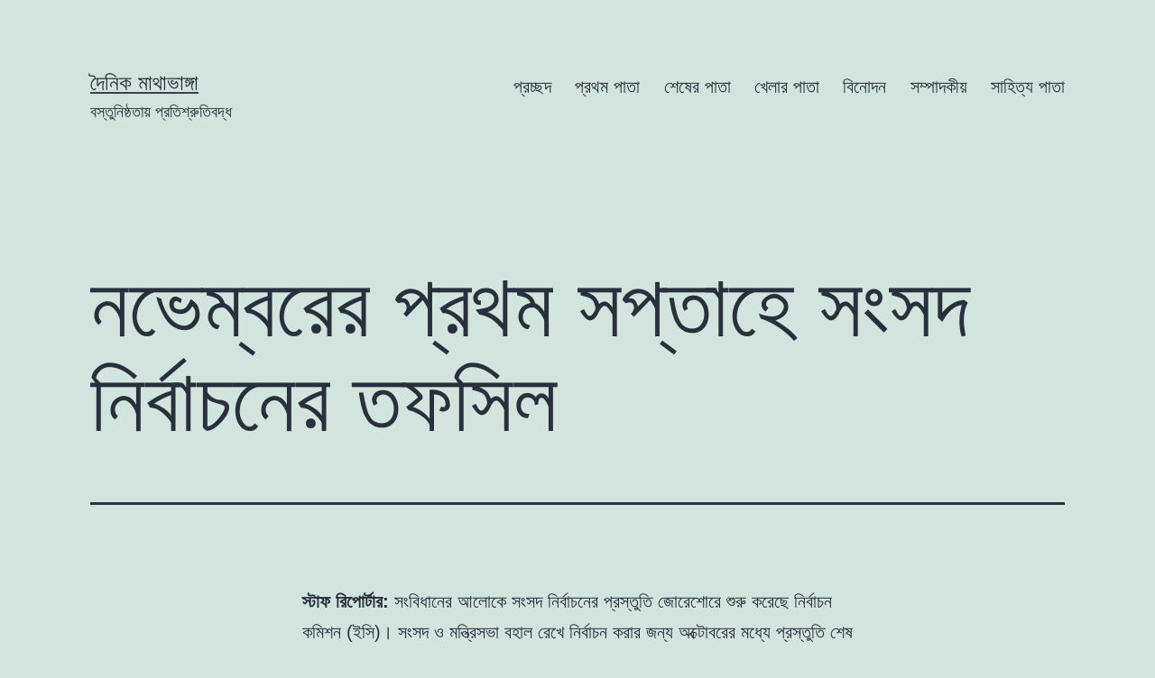

--- FILE ---
content_type: text/html; charset=UTF-8
request_url: https://old.mathabhanga.com/2013/09/19/%E0%A6%A8%E0%A6%AD%E0%A7%87%E0%A6%AE%E0%A7%8D%E0%A6%AC%E0%A6%B0%E0%A7%87%E0%A6%B0-%E0%A6%AA%E0%A7%8D%E0%A6%B0%E0%A6%A5%E0%A6%AE-%E0%A6%B8%E0%A6%AA%E0%A7%8D%E0%A6%A4%E0%A6%BE%E0%A6%B9%E0%A7%87/
body_size: 54504
content:
<!doctype html>
<html lang="en-US" >
<head>
	<meta charset="UTF-8" />
	<meta name="viewport" content="width=device-width, initial-scale=1" />
	<title>নভেম্বরের প্রথম সপ্তাহে সংসদ নির্বাচনের তফসিল &#8211; দৈনিক মাথাভাঙ্গা</title>
<meta name='robots' content='max-image-preview:large' />
<link rel="alternate" type="application/rss+xml" title="দৈনিক মাথাভাঙ্গা &raquo; Feed" href="https://old.mathabhanga.com/feed/" />
<link rel="alternate" type="application/rss+xml" title="দৈনিক মাথাভাঙ্গা &raquo; Comments Feed" href="https://old.mathabhanga.com/comments/feed/" />
<link rel="alternate" type="application/rss+xml" title="দৈনিক মাথাভাঙ্গা &raquo; নভেম্বরের প্রথম সপ্তাহে সংসদ নির্বাচনের তফসিল Comments Feed" href="https://old.mathabhanga.com/2013/09/19/%e0%a6%a8%e0%a6%ad%e0%a7%87%e0%a6%ae%e0%a7%8d%e0%a6%ac%e0%a6%b0%e0%a7%87%e0%a6%b0-%e0%a6%aa%e0%a7%8d%e0%a6%b0%e0%a6%a5%e0%a6%ae-%e0%a6%b8%e0%a6%aa%e0%a7%8d%e0%a6%a4%e0%a6%be%e0%a6%b9%e0%a7%87/feed/" />
<script>
window._wpemojiSettings = {"baseUrl":"https:\/\/s.w.org\/images\/core\/emoji\/14.0.0\/72x72\/","ext":".png","svgUrl":"https:\/\/s.w.org\/images\/core\/emoji\/14.0.0\/svg\/","svgExt":".svg","source":{"concatemoji":"https:\/\/old.mathabhanga.com\/wp-includes\/js\/wp-emoji-release.min.js?ver=1093bb1be05104a0d7f6c951dab9422b"}};
/*! This file is auto-generated */
!function(e,a,t){var n,r,o,i=a.createElement("canvas"),p=i.getContext&&i.getContext("2d");function s(e,t){p.clearRect(0,0,i.width,i.height),p.fillText(e,0,0);e=i.toDataURL();return p.clearRect(0,0,i.width,i.height),p.fillText(t,0,0),e===i.toDataURL()}function c(e){var t=a.createElement("script");t.src=e,t.defer=t.type="text/javascript",a.getElementsByTagName("head")[0].appendChild(t)}for(o=Array("flag","emoji"),t.supports={everything:!0,everythingExceptFlag:!0},r=0;r<o.length;r++)t.supports[o[r]]=function(e){if(p&&p.fillText)switch(p.textBaseline="top",p.font="600 32px Arial",e){case"flag":return s("\ud83c\udff3\ufe0f\u200d\u26a7\ufe0f","\ud83c\udff3\ufe0f\u200b\u26a7\ufe0f")?!1:!s("\ud83c\uddfa\ud83c\uddf3","\ud83c\uddfa\u200b\ud83c\uddf3")&&!s("\ud83c\udff4\udb40\udc67\udb40\udc62\udb40\udc65\udb40\udc6e\udb40\udc67\udb40\udc7f","\ud83c\udff4\u200b\udb40\udc67\u200b\udb40\udc62\u200b\udb40\udc65\u200b\udb40\udc6e\u200b\udb40\udc67\u200b\udb40\udc7f");case"emoji":return!s("\ud83e\udef1\ud83c\udffb\u200d\ud83e\udef2\ud83c\udfff","\ud83e\udef1\ud83c\udffb\u200b\ud83e\udef2\ud83c\udfff")}return!1}(o[r]),t.supports.everything=t.supports.everything&&t.supports[o[r]],"flag"!==o[r]&&(t.supports.everythingExceptFlag=t.supports.everythingExceptFlag&&t.supports[o[r]]);t.supports.everythingExceptFlag=t.supports.everythingExceptFlag&&!t.supports.flag,t.DOMReady=!1,t.readyCallback=function(){t.DOMReady=!0},t.supports.everything||(n=function(){t.readyCallback()},a.addEventListener?(a.addEventListener("DOMContentLoaded",n,!1),e.addEventListener("load",n,!1)):(e.attachEvent("onload",n),a.attachEvent("onreadystatechange",function(){"complete"===a.readyState&&t.readyCallback()})),(e=t.source||{}).concatemoji?c(e.concatemoji):e.wpemoji&&e.twemoji&&(c(e.twemoji),c(e.wpemoji)))}(window,document,window._wpemojiSettings);
</script>
<style>
img.wp-smiley,
img.emoji {
	display: inline !important;
	border: none !important;
	box-shadow: none !important;
	height: 1em !important;
	width: 1em !important;
	margin: 0 0.07em !important;
	vertical-align: -0.1em !important;
	background: none !important;
	padding: 0 !important;
}
</style>
	
<link rel='stylesheet' id='wp-block-library-css' href='https://old.mathabhanga.com/wp-includes/css/dist/block-library/style.min.css?ver=1093bb1be05104a0d7f6c951dab9422b' media='all' />
<style id='wp-block-library-theme-inline-css'>
.wp-block-audio figcaption{color:#555;font-size:13px;text-align:center}.is-dark-theme .wp-block-audio figcaption{color:hsla(0,0%,100%,.65)}.wp-block-audio{margin:0 0 1em}.wp-block-code{border:1px solid #ccc;border-radius:4px;font-family:Menlo,Consolas,monaco,monospace;padding:.8em 1em}.wp-block-embed figcaption{color:#555;font-size:13px;text-align:center}.is-dark-theme .wp-block-embed figcaption{color:hsla(0,0%,100%,.65)}.wp-block-embed{margin:0 0 1em}.blocks-gallery-caption{color:#555;font-size:13px;text-align:center}.is-dark-theme .blocks-gallery-caption{color:hsla(0,0%,100%,.65)}.wp-block-image figcaption{color:#555;font-size:13px;text-align:center}.is-dark-theme .wp-block-image figcaption{color:hsla(0,0%,100%,.65)}.wp-block-image{margin:0 0 1em}.wp-block-pullquote{border-bottom:4px solid;border-top:4px solid;color:currentColor;margin-bottom:1.75em}.wp-block-pullquote cite,.wp-block-pullquote footer,.wp-block-pullquote__citation{color:currentColor;font-size:.8125em;font-style:normal;text-transform:uppercase}.wp-block-quote{border-left:.25em solid;margin:0 0 1.75em;padding-left:1em}.wp-block-quote cite,.wp-block-quote footer{color:currentColor;font-size:.8125em;font-style:normal;position:relative}.wp-block-quote.has-text-align-right{border-left:none;border-right:.25em solid;padding-left:0;padding-right:1em}.wp-block-quote.has-text-align-center{border:none;padding-left:0}.wp-block-quote.is-large,.wp-block-quote.is-style-large,.wp-block-quote.is-style-plain{border:none}.wp-block-search .wp-block-search__label{font-weight:700}.wp-block-search__button{border:1px solid #ccc;padding:.375em .625em}:where(.wp-block-group.has-background){padding:1.25em 2.375em}.wp-block-separator.has-css-opacity{opacity:.4}.wp-block-separator{border:none;border-bottom:2px solid;margin-left:auto;margin-right:auto}.wp-block-separator.has-alpha-channel-opacity{opacity:1}.wp-block-separator:not(.is-style-wide):not(.is-style-dots){width:100px}.wp-block-separator.has-background:not(.is-style-dots){border-bottom:none;height:1px}.wp-block-separator.has-background:not(.is-style-wide):not(.is-style-dots){height:2px}.wp-block-table{margin:0 0 1em}.wp-block-table td,.wp-block-table th{word-break:normal}.wp-block-table figcaption{color:#555;font-size:13px;text-align:center}.is-dark-theme .wp-block-table figcaption{color:hsla(0,0%,100%,.65)}.wp-block-video figcaption{color:#555;font-size:13px;text-align:center}.is-dark-theme .wp-block-video figcaption{color:hsla(0,0%,100%,.65)}.wp-block-video{margin:0 0 1em}.wp-block-template-part.has-background{margin-bottom:0;margin-top:0;padding:1.25em 2.375em}
</style>
<link rel='stylesheet' id='classic-theme-styles-css' href='https://old.mathabhanga.com/wp-includes/css/classic-themes.min.css?ver=1093bb1be05104a0d7f6c951dab9422b' media='all' />
<style id='global-styles-inline-css'>
body{--wp--preset--color--black: #000000;--wp--preset--color--cyan-bluish-gray: #abb8c3;--wp--preset--color--white: #FFFFFF;--wp--preset--color--pale-pink: #f78da7;--wp--preset--color--vivid-red: #cf2e2e;--wp--preset--color--luminous-vivid-orange: #ff6900;--wp--preset--color--luminous-vivid-amber: #fcb900;--wp--preset--color--light-green-cyan: #7bdcb5;--wp--preset--color--vivid-green-cyan: #00d084;--wp--preset--color--pale-cyan-blue: #8ed1fc;--wp--preset--color--vivid-cyan-blue: #0693e3;--wp--preset--color--vivid-purple: #9b51e0;--wp--preset--color--dark-gray: #28303D;--wp--preset--color--gray: #39414D;--wp--preset--color--green: #D1E4DD;--wp--preset--color--blue: #D1DFE4;--wp--preset--color--purple: #D1D1E4;--wp--preset--color--red: #E4D1D1;--wp--preset--color--orange: #E4DAD1;--wp--preset--color--yellow: #EEEADD;--wp--preset--gradient--vivid-cyan-blue-to-vivid-purple: linear-gradient(135deg,rgba(6,147,227,1) 0%,rgb(155,81,224) 100%);--wp--preset--gradient--light-green-cyan-to-vivid-green-cyan: linear-gradient(135deg,rgb(122,220,180) 0%,rgb(0,208,130) 100%);--wp--preset--gradient--luminous-vivid-amber-to-luminous-vivid-orange: linear-gradient(135deg,rgba(252,185,0,1) 0%,rgba(255,105,0,1) 100%);--wp--preset--gradient--luminous-vivid-orange-to-vivid-red: linear-gradient(135deg,rgba(255,105,0,1) 0%,rgb(207,46,46) 100%);--wp--preset--gradient--very-light-gray-to-cyan-bluish-gray: linear-gradient(135deg,rgb(238,238,238) 0%,rgb(169,184,195) 100%);--wp--preset--gradient--cool-to-warm-spectrum: linear-gradient(135deg,rgb(74,234,220) 0%,rgb(151,120,209) 20%,rgb(207,42,186) 40%,rgb(238,44,130) 60%,rgb(251,105,98) 80%,rgb(254,248,76) 100%);--wp--preset--gradient--blush-light-purple: linear-gradient(135deg,rgb(255,206,236) 0%,rgb(152,150,240) 100%);--wp--preset--gradient--blush-bordeaux: linear-gradient(135deg,rgb(254,205,165) 0%,rgb(254,45,45) 50%,rgb(107,0,62) 100%);--wp--preset--gradient--luminous-dusk: linear-gradient(135deg,rgb(255,203,112) 0%,rgb(199,81,192) 50%,rgb(65,88,208) 100%);--wp--preset--gradient--pale-ocean: linear-gradient(135deg,rgb(255,245,203) 0%,rgb(182,227,212) 50%,rgb(51,167,181) 100%);--wp--preset--gradient--electric-grass: linear-gradient(135deg,rgb(202,248,128) 0%,rgb(113,206,126) 100%);--wp--preset--gradient--midnight: linear-gradient(135deg,rgb(2,3,129) 0%,rgb(40,116,252) 100%);--wp--preset--gradient--purple-to-yellow: linear-gradient(160deg, #D1D1E4 0%, #EEEADD 100%);--wp--preset--gradient--yellow-to-purple: linear-gradient(160deg, #EEEADD 0%, #D1D1E4 100%);--wp--preset--gradient--green-to-yellow: linear-gradient(160deg, #D1E4DD 0%, #EEEADD 100%);--wp--preset--gradient--yellow-to-green: linear-gradient(160deg, #EEEADD 0%, #D1E4DD 100%);--wp--preset--gradient--red-to-yellow: linear-gradient(160deg, #E4D1D1 0%, #EEEADD 100%);--wp--preset--gradient--yellow-to-red: linear-gradient(160deg, #EEEADD 0%, #E4D1D1 100%);--wp--preset--gradient--purple-to-red: linear-gradient(160deg, #D1D1E4 0%, #E4D1D1 100%);--wp--preset--gradient--red-to-purple: linear-gradient(160deg, #E4D1D1 0%, #D1D1E4 100%);--wp--preset--duotone--dark-grayscale: url('#wp-duotone-dark-grayscale');--wp--preset--duotone--grayscale: url('#wp-duotone-grayscale');--wp--preset--duotone--purple-yellow: url('#wp-duotone-purple-yellow');--wp--preset--duotone--blue-red: url('#wp-duotone-blue-red');--wp--preset--duotone--midnight: url('#wp-duotone-midnight');--wp--preset--duotone--magenta-yellow: url('#wp-duotone-magenta-yellow');--wp--preset--duotone--purple-green: url('#wp-duotone-purple-green');--wp--preset--duotone--blue-orange: url('#wp-duotone-blue-orange');--wp--preset--font-size--small: 18px;--wp--preset--font-size--medium: 20px;--wp--preset--font-size--large: 24px;--wp--preset--font-size--x-large: 42px;--wp--preset--font-size--extra-small: 16px;--wp--preset--font-size--normal: 20px;--wp--preset--font-size--extra-large: 40px;--wp--preset--font-size--huge: 96px;--wp--preset--font-size--gigantic: 144px;--wp--preset--spacing--20: 0.44rem;--wp--preset--spacing--30: 0.67rem;--wp--preset--spacing--40: 1rem;--wp--preset--spacing--50: 1.5rem;--wp--preset--spacing--60: 2.25rem;--wp--preset--spacing--70: 3.38rem;--wp--preset--spacing--80: 5.06rem;--wp--preset--shadow--natural: 6px 6px 9px rgba(0, 0, 0, 0.2);--wp--preset--shadow--deep: 12px 12px 50px rgba(0, 0, 0, 0.4);--wp--preset--shadow--sharp: 6px 6px 0px rgba(0, 0, 0, 0.2);--wp--preset--shadow--outlined: 6px 6px 0px -3px rgba(255, 255, 255, 1), 6px 6px rgba(0, 0, 0, 1);--wp--preset--shadow--crisp: 6px 6px 0px rgba(0, 0, 0, 1);}:where(.is-layout-flex){gap: 0.5em;}body .is-layout-flow > .alignleft{float: left;margin-inline-start: 0;margin-inline-end: 2em;}body .is-layout-flow > .alignright{float: right;margin-inline-start: 2em;margin-inline-end: 0;}body .is-layout-flow > .aligncenter{margin-left: auto !important;margin-right: auto !important;}body .is-layout-constrained > .alignleft{float: left;margin-inline-start: 0;margin-inline-end: 2em;}body .is-layout-constrained > .alignright{float: right;margin-inline-start: 2em;margin-inline-end: 0;}body .is-layout-constrained > .aligncenter{margin-left: auto !important;margin-right: auto !important;}body .is-layout-constrained > :where(:not(.alignleft):not(.alignright):not(.alignfull)){max-width: var(--wp--style--global--content-size);margin-left: auto !important;margin-right: auto !important;}body .is-layout-constrained > .alignwide{max-width: var(--wp--style--global--wide-size);}body .is-layout-flex{display: flex;}body .is-layout-flex{flex-wrap: wrap;align-items: center;}body .is-layout-flex > *{margin: 0;}:where(.wp-block-columns.is-layout-flex){gap: 2em;}.has-black-color{color: var(--wp--preset--color--black) !important;}.has-cyan-bluish-gray-color{color: var(--wp--preset--color--cyan-bluish-gray) !important;}.has-white-color{color: var(--wp--preset--color--white) !important;}.has-pale-pink-color{color: var(--wp--preset--color--pale-pink) !important;}.has-vivid-red-color{color: var(--wp--preset--color--vivid-red) !important;}.has-luminous-vivid-orange-color{color: var(--wp--preset--color--luminous-vivid-orange) !important;}.has-luminous-vivid-amber-color{color: var(--wp--preset--color--luminous-vivid-amber) !important;}.has-light-green-cyan-color{color: var(--wp--preset--color--light-green-cyan) !important;}.has-vivid-green-cyan-color{color: var(--wp--preset--color--vivid-green-cyan) !important;}.has-pale-cyan-blue-color{color: var(--wp--preset--color--pale-cyan-blue) !important;}.has-vivid-cyan-blue-color{color: var(--wp--preset--color--vivid-cyan-blue) !important;}.has-vivid-purple-color{color: var(--wp--preset--color--vivid-purple) !important;}.has-black-background-color{background-color: var(--wp--preset--color--black) !important;}.has-cyan-bluish-gray-background-color{background-color: var(--wp--preset--color--cyan-bluish-gray) !important;}.has-white-background-color{background-color: var(--wp--preset--color--white) !important;}.has-pale-pink-background-color{background-color: var(--wp--preset--color--pale-pink) !important;}.has-vivid-red-background-color{background-color: var(--wp--preset--color--vivid-red) !important;}.has-luminous-vivid-orange-background-color{background-color: var(--wp--preset--color--luminous-vivid-orange) !important;}.has-luminous-vivid-amber-background-color{background-color: var(--wp--preset--color--luminous-vivid-amber) !important;}.has-light-green-cyan-background-color{background-color: var(--wp--preset--color--light-green-cyan) !important;}.has-vivid-green-cyan-background-color{background-color: var(--wp--preset--color--vivid-green-cyan) !important;}.has-pale-cyan-blue-background-color{background-color: var(--wp--preset--color--pale-cyan-blue) !important;}.has-vivid-cyan-blue-background-color{background-color: var(--wp--preset--color--vivid-cyan-blue) !important;}.has-vivid-purple-background-color{background-color: var(--wp--preset--color--vivid-purple) !important;}.has-black-border-color{border-color: var(--wp--preset--color--black) !important;}.has-cyan-bluish-gray-border-color{border-color: var(--wp--preset--color--cyan-bluish-gray) !important;}.has-white-border-color{border-color: var(--wp--preset--color--white) !important;}.has-pale-pink-border-color{border-color: var(--wp--preset--color--pale-pink) !important;}.has-vivid-red-border-color{border-color: var(--wp--preset--color--vivid-red) !important;}.has-luminous-vivid-orange-border-color{border-color: var(--wp--preset--color--luminous-vivid-orange) !important;}.has-luminous-vivid-amber-border-color{border-color: var(--wp--preset--color--luminous-vivid-amber) !important;}.has-light-green-cyan-border-color{border-color: var(--wp--preset--color--light-green-cyan) !important;}.has-vivid-green-cyan-border-color{border-color: var(--wp--preset--color--vivid-green-cyan) !important;}.has-pale-cyan-blue-border-color{border-color: var(--wp--preset--color--pale-cyan-blue) !important;}.has-vivid-cyan-blue-border-color{border-color: var(--wp--preset--color--vivid-cyan-blue) !important;}.has-vivid-purple-border-color{border-color: var(--wp--preset--color--vivid-purple) !important;}.has-vivid-cyan-blue-to-vivid-purple-gradient-background{background: var(--wp--preset--gradient--vivid-cyan-blue-to-vivid-purple) !important;}.has-light-green-cyan-to-vivid-green-cyan-gradient-background{background: var(--wp--preset--gradient--light-green-cyan-to-vivid-green-cyan) !important;}.has-luminous-vivid-amber-to-luminous-vivid-orange-gradient-background{background: var(--wp--preset--gradient--luminous-vivid-amber-to-luminous-vivid-orange) !important;}.has-luminous-vivid-orange-to-vivid-red-gradient-background{background: var(--wp--preset--gradient--luminous-vivid-orange-to-vivid-red) !important;}.has-very-light-gray-to-cyan-bluish-gray-gradient-background{background: var(--wp--preset--gradient--very-light-gray-to-cyan-bluish-gray) !important;}.has-cool-to-warm-spectrum-gradient-background{background: var(--wp--preset--gradient--cool-to-warm-spectrum) !important;}.has-blush-light-purple-gradient-background{background: var(--wp--preset--gradient--blush-light-purple) !important;}.has-blush-bordeaux-gradient-background{background: var(--wp--preset--gradient--blush-bordeaux) !important;}.has-luminous-dusk-gradient-background{background: var(--wp--preset--gradient--luminous-dusk) !important;}.has-pale-ocean-gradient-background{background: var(--wp--preset--gradient--pale-ocean) !important;}.has-electric-grass-gradient-background{background: var(--wp--preset--gradient--electric-grass) !important;}.has-midnight-gradient-background{background: var(--wp--preset--gradient--midnight) !important;}.has-small-font-size{font-size: var(--wp--preset--font-size--small) !important;}.has-medium-font-size{font-size: var(--wp--preset--font-size--medium) !important;}.has-large-font-size{font-size: var(--wp--preset--font-size--large) !important;}.has-x-large-font-size{font-size: var(--wp--preset--font-size--x-large) !important;}
.wp-block-navigation a:where(:not(.wp-element-button)){color: inherit;}
:where(.wp-block-columns.is-layout-flex){gap: 2em;}
.wp-block-pullquote{font-size: 1.5em;line-height: 1.6;}
</style>
<link rel='stylesheet' id='twenty-twenty-one-style-css' href='https://old.mathabhanga.com/wp-content/themes/twentytwentyone/style.css?ver=1.6' media='all' />
<link rel='stylesheet' id='twenty-twenty-one-print-style-css' href='https://old.mathabhanga.com/wp-content/themes/twentytwentyone/assets/css/print.css?ver=1.6' media='print' />
<link rel="https://api.w.org/" href="https://old.mathabhanga.com/wp-json/" /><link rel="alternate" type="application/json" href="https://old.mathabhanga.com/wp-json/wp/v2/posts/4284" /><link rel="EditURI" type="application/rsd+xml" title="RSD" href="https://old.mathabhanga.com/xmlrpc.php?rsd" />
<link rel="wlwmanifest" type="application/wlwmanifest+xml" href="https://old.mathabhanga.com/wp-includes/wlwmanifest.xml" />

<link rel="canonical" href="https://old.mathabhanga.com/2013/09/19/%e0%a6%a8%e0%a6%ad%e0%a7%87%e0%a6%ae%e0%a7%8d%e0%a6%ac%e0%a6%b0%e0%a7%87%e0%a6%b0-%e0%a6%aa%e0%a7%8d%e0%a6%b0%e0%a6%a5%e0%a6%ae-%e0%a6%b8%e0%a6%aa%e0%a7%8d%e0%a6%a4%e0%a6%be%e0%a6%b9%e0%a7%87/" />
<link rel='shortlink' href='https://old.mathabhanga.com/?p=4284' />
<link rel="alternate" type="application/json+oembed" href="https://old.mathabhanga.com/wp-json/oembed/1.0/embed?url=https%3A%2F%2Fold.mathabhanga.com%2F2013%2F09%2F19%2F%25e0%25a6%25a8%25e0%25a6%25ad%25e0%25a7%2587%25e0%25a6%25ae%25e0%25a7%258d%25e0%25a6%25ac%25e0%25a6%25b0%25e0%25a7%2587%25e0%25a6%25b0-%25e0%25a6%25aa%25e0%25a7%258d%25e0%25a6%25b0%25e0%25a6%25a5%25e0%25a6%25ae-%25e0%25a6%25b8%25e0%25a6%25aa%25e0%25a7%258d%25e0%25a6%25a4%25e0%25a6%25be%25e0%25a6%25b9%25e0%25a7%2587%2F" />
<link rel="alternate" type="text/xml+oembed" href="https://old.mathabhanga.com/wp-json/oembed/1.0/embed?url=https%3A%2F%2Fold.mathabhanga.com%2F2013%2F09%2F19%2F%25e0%25a6%25a8%25e0%25a6%25ad%25e0%25a7%2587%25e0%25a6%25ae%25e0%25a7%258d%25e0%25a6%25ac%25e0%25a6%25b0%25e0%25a7%2587%25e0%25a6%25b0-%25e0%25a6%25aa%25e0%25a7%258d%25e0%25a6%25b0%25e0%25a6%25a5%25e0%25a6%25ae-%25e0%25a6%25b8%25e0%25a6%25aa%25e0%25a7%258d%25e0%25a6%25a4%25e0%25a6%25be%25e0%25a6%25b9%25e0%25a7%2587%2F&#038;format=xml" />
<link rel="pingback" href="https://old.mathabhanga.com/xmlrpc.php"><link rel="icon" href="https://old.mathabhanga.com/wp-content/uploads/2019/12/cropped-Icon-144-1-32x32.png" sizes="32x32" />
<link rel="icon" href="https://old.mathabhanga.com/wp-content/uploads/2019/12/cropped-Icon-144-1-192x192.png" sizes="192x192" />
<link rel="apple-touch-icon" href="https://old.mathabhanga.com/wp-content/uploads/2019/12/cropped-Icon-144-1-180x180.png" />
<meta name="msapplication-TileImage" content="https://old.mathabhanga.com/wp-content/uploads/2019/12/cropped-Icon-144-1-270x270.png" />
</head>

<body class="post-template-default single single-post postid-4284 single-format-standard wp-embed-responsive is-light-theme no-js singular has-main-navigation no-widgets">
<svg xmlns="http://www.w3.org/2000/svg" viewBox="0 0 0 0" width="0" height="0" focusable="false" role="none" style="visibility: hidden; position: absolute; left: -9999px; overflow: hidden;" ><defs><filter id="wp-duotone-dark-grayscale"><feColorMatrix color-interpolation-filters="sRGB" type="matrix" values=" .299 .587 .114 0 0 .299 .587 .114 0 0 .299 .587 .114 0 0 .299 .587 .114 0 0 " /><feComponentTransfer color-interpolation-filters="sRGB" ><feFuncR type="table" tableValues="0 0.49803921568627" /><feFuncG type="table" tableValues="0 0.49803921568627" /><feFuncB type="table" tableValues="0 0.49803921568627" /><feFuncA type="table" tableValues="1 1" /></feComponentTransfer><feComposite in2="SourceGraphic" operator="in" /></filter></defs></svg><svg xmlns="http://www.w3.org/2000/svg" viewBox="0 0 0 0" width="0" height="0" focusable="false" role="none" style="visibility: hidden; position: absolute; left: -9999px; overflow: hidden;" ><defs><filter id="wp-duotone-grayscale"><feColorMatrix color-interpolation-filters="sRGB" type="matrix" values=" .299 .587 .114 0 0 .299 .587 .114 0 0 .299 .587 .114 0 0 .299 .587 .114 0 0 " /><feComponentTransfer color-interpolation-filters="sRGB" ><feFuncR type="table" tableValues="0 1" /><feFuncG type="table" tableValues="0 1" /><feFuncB type="table" tableValues="0 1" /><feFuncA type="table" tableValues="1 1" /></feComponentTransfer><feComposite in2="SourceGraphic" operator="in" /></filter></defs></svg><svg xmlns="http://www.w3.org/2000/svg" viewBox="0 0 0 0" width="0" height="0" focusable="false" role="none" style="visibility: hidden; position: absolute; left: -9999px; overflow: hidden;" ><defs><filter id="wp-duotone-purple-yellow"><feColorMatrix color-interpolation-filters="sRGB" type="matrix" values=" .299 .587 .114 0 0 .299 .587 .114 0 0 .299 .587 .114 0 0 .299 .587 .114 0 0 " /><feComponentTransfer color-interpolation-filters="sRGB" ><feFuncR type="table" tableValues="0.54901960784314 0.98823529411765" /><feFuncG type="table" tableValues="0 1" /><feFuncB type="table" tableValues="0.71764705882353 0.25490196078431" /><feFuncA type="table" tableValues="1 1" /></feComponentTransfer><feComposite in2="SourceGraphic" operator="in" /></filter></defs></svg><svg xmlns="http://www.w3.org/2000/svg" viewBox="0 0 0 0" width="0" height="0" focusable="false" role="none" style="visibility: hidden; position: absolute; left: -9999px; overflow: hidden;" ><defs><filter id="wp-duotone-blue-red"><feColorMatrix color-interpolation-filters="sRGB" type="matrix" values=" .299 .587 .114 0 0 .299 .587 .114 0 0 .299 .587 .114 0 0 .299 .587 .114 0 0 " /><feComponentTransfer color-interpolation-filters="sRGB" ><feFuncR type="table" tableValues="0 1" /><feFuncG type="table" tableValues="0 0.27843137254902" /><feFuncB type="table" tableValues="0.5921568627451 0.27843137254902" /><feFuncA type="table" tableValues="1 1" /></feComponentTransfer><feComposite in2="SourceGraphic" operator="in" /></filter></defs></svg><svg xmlns="http://www.w3.org/2000/svg" viewBox="0 0 0 0" width="0" height="0" focusable="false" role="none" style="visibility: hidden; position: absolute; left: -9999px; overflow: hidden;" ><defs><filter id="wp-duotone-midnight"><feColorMatrix color-interpolation-filters="sRGB" type="matrix" values=" .299 .587 .114 0 0 .299 .587 .114 0 0 .299 .587 .114 0 0 .299 .587 .114 0 0 " /><feComponentTransfer color-interpolation-filters="sRGB" ><feFuncR type="table" tableValues="0 0" /><feFuncG type="table" tableValues="0 0.64705882352941" /><feFuncB type="table" tableValues="0 1" /><feFuncA type="table" tableValues="1 1" /></feComponentTransfer><feComposite in2="SourceGraphic" operator="in" /></filter></defs></svg><svg xmlns="http://www.w3.org/2000/svg" viewBox="0 0 0 0" width="0" height="0" focusable="false" role="none" style="visibility: hidden; position: absolute; left: -9999px; overflow: hidden;" ><defs><filter id="wp-duotone-magenta-yellow"><feColorMatrix color-interpolation-filters="sRGB" type="matrix" values=" .299 .587 .114 0 0 .299 .587 .114 0 0 .299 .587 .114 0 0 .299 .587 .114 0 0 " /><feComponentTransfer color-interpolation-filters="sRGB" ><feFuncR type="table" tableValues="0.78039215686275 1" /><feFuncG type="table" tableValues="0 0.94901960784314" /><feFuncB type="table" tableValues="0.35294117647059 0.47058823529412" /><feFuncA type="table" tableValues="1 1" /></feComponentTransfer><feComposite in2="SourceGraphic" operator="in" /></filter></defs></svg><svg xmlns="http://www.w3.org/2000/svg" viewBox="0 0 0 0" width="0" height="0" focusable="false" role="none" style="visibility: hidden; position: absolute; left: -9999px; overflow: hidden;" ><defs><filter id="wp-duotone-purple-green"><feColorMatrix color-interpolation-filters="sRGB" type="matrix" values=" .299 .587 .114 0 0 .299 .587 .114 0 0 .299 .587 .114 0 0 .299 .587 .114 0 0 " /><feComponentTransfer color-interpolation-filters="sRGB" ><feFuncR type="table" tableValues="0.65098039215686 0.40392156862745" /><feFuncG type="table" tableValues="0 1" /><feFuncB type="table" tableValues="0.44705882352941 0.4" /><feFuncA type="table" tableValues="1 1" /></feComponentTransfer><feComposite in2="SourceGraphic" operator="in" /></filter></defs></svg><svg xmlns="http://www.w3.org/2000/svg" viewBox="0 0 0 0" width="0" height="0" focusable="false" role="none" style="visibility: hidden; position: absolute; left: -9999px; overflow: hidden;" ><defs><filter id="wp-duotone-blue-orange"><feColorMatrix color-interpolation-filters="sRGB" type="matrix" values=" .299 .587 .114 0 0 .299 .587 .114 0 0 .299 .587 .114 0 0 .299 .587 .114 0 0 " /><feComponentTransfer color-interpolation-filters="sRGB" ><feFuncR type="table" tableValues="0.098039215686275 1" /><feFuncG type="table" tableValues="0 0.66274509803922" /><feFuncB type="table" tableValues="0.84705882352941 0.41960784313725" /><feFuncA type="table" tableValues="1 1" /></feComponentTransfer><feComposite in2="SourceGraphic" operator="in" /></filter></defs></svg><div id="page" class="site">
	<a class="skip-link screen-reader-text" href="#content">Skip to content</a>

	
<header id="masthead" class="site-header has-title-and-tagline has-menu">

	

<div class="site-branding">

	
						<p class="site-title"><a href="https://old.mathabhanga.com/">দৈনিক মাথাভাঙ্গা</a></p>
			
			<p class="site-description">
			বস্তুনিষ্ঠতায় প্রতিশ্রুতিবদ্ধ		</p>
	</div><!-- .site-branding -->
	
	<nav id="site-navigation" class="primary-navigation" aria-label="Primary menu">
		<div class="menu-button-container">
			<button id="primary-mobile-menu" class="button" aria-controls="primary-menu-list" aria-expanded="false">
				<span class="dropdown-icon open">Menu					<svg class="svg-icon" width="24" height="24" aria-hidden="true" role="img" focusable="false" viewBox="0 0 24 24" fill="none" xmlns="http://www.w3.org/2000/svg"><path fill-rule="evenodd" clip-rule="evenodd" d="M4.5 6H19.5V7.5H4.5V6ZM4.5 12H19.5V13.5H4.5V12ZM19.5 18H4.5V19.5H19.5V18Z" fill="currentColor"/></svg>				</span>
				<span class="dropdown-icon close">Close					<svg class="svg-icon" width="24" height="24" aria-hidden="true" role="img" focusable="false" viewBox="0 0 24 24" fill="none" xmlns="http://www.w3.org/2000/svg"><path fill-rule="evenodd" clip-rule="evenodd" d="M12 10.9394L5.53033 4.46973L4.46967 5.53039L10.9393 12.0001L4.46967 18.4697L5.53033 19.5304L12 13.0607L18.4697 19.5304L19.5303 18.4697L13.0607 12.0001L19.5303 5.53039L18.4697 4.46973L12 10.9394Z" fill="currentColor"/></svg>				</span>
			</button><!-- #primary-mobile-menu -->
		</div><!-- .menu-button-container -->
		<div class="primary-menu-container"><ul id="primary-menu-list" class="menu-wrapper"><li id="menu-item-169" class="menu-item menu-item-type-custom menu-item-object-custom menu-item-169"><a href="http://www.mathabhanga.com">প্রচ্ছদ</a></li>
<li id="menu-item-263" class="menu-item menu-item-type-taxonomy menu-item-object-category menu-item-263"><a href="https://old.mathabhanga.com/%e0%a6%aa%e0%a7%8d%e0%a6%b0%e0%a6%a5%e0%a6%ae-%e0%a6%aa%e0%a6%be%e0%a6%a4%e0%a6%be/">প্রথম পাতা</a></li>
<li id="menu-item-164" class="menu-item menu-item-type-taxonomy menu-item-object-category current-post-ancestor current-menu-parent current-post-parent menu-item-164"><a href="https://old.mathabhanga.com/%e0%a6%b6%e0%a7%87%e0%a6%b7%e0%a7%87%e0%a6%b0-%e0%a6%aa%e0%a6%be%e0%a6%a4%e0%a6%be/">শেষের পাতা</a></li>
<li id="menu-item-254" class="menu-item menu-item-type-taxonomy menu-item-object-category menu-item-254"><a href="https://old.mathabhanga.com/%e0%a6%96%e0%a7%87%e0%a6%b2%e0%a6%be%e0%a6%b0-%e0%a6%aa%e0%a6%be%e0%a6%a4%e0%a6%be/">খেলার পাতা</a></li>
<li id="menu-item-29799" class="menu-item menu-item-type-taxonomy menu-item-object-category menu-item-29799"><a href="https://old.mathabhanga.com/%e0%a6%ac%e0%a6%bf%e0%a6%a8%e0%a7%8b%e0%a6%a6%e0%a6%a8/">বিনোদন</a></li>
<li id="menu-item-167" class="menu-item menu-item-type-taxonomy menu-item-object-category menu-item-167"><a href="https://old.mathabhanga.com/%e0%a6%b8%e0%a6%ae%e0%a7%8d%e0%a6%aa%e0%a6%be%e0%a6%a6%e0%a6%95%e0%a7%80%e0%a6%af%e0%a6%bc/">সম্পাদকীয়</a></li>
<li id="menu-item-360" class="menu-item menu-item-type-taxonomy menu-item-object-category menu-item-360"><a href="https://old.mathabhanga.com/%e0%a6%b8%e0%a6%be%e0%a6%b9%e0%a6%bf%e0%a6%a4%e0%a7%8d%e0%a6%af-%e0%a6%aa%e0%a6%be%e0%a6%a4%e0%a6%be/">সাহিত্য পাতা</a></li>
</ul></div>	</nav><!-- #site-navigation -->

</header><!-- #masthead -->

	<div id="content" class="site-content">
		<div id="primary" class="content-area">
			<main id="main" class="site-main">

<article id="post-4284" class="post-4284 post type-post status-publish format-standard hentry category-3 entry">

	<header class="entry-header alignwide">
		<h1 class="entry-title">নভেম্বরের প্রথম সপ্তাহে সংসদ নির্বাচনের তফসিল</h1>			</header><!-- .entry-header -->

	<div class="entry-content">
		<p><b>স্টাফ রিপোর্টার: </b>সংবিধানের আলোকে সংসদ নির্বাচনের প্রস্তুতি জোরেশোরে শুরু করেছে নির্বাচন কমিশন (ইসি)। সংসদ ও মন্ত্রিসভা বহাল রেখে নির্বাচন করার জন্য অক্টোবরের মধ্যে প্রস্তুতি শেষ হবে বলে ইসি সূত্রে জানা গেছে। একই সঙ্গে বিকল্প ব্যবস্থায় নির্বাচন করার প্রস্তুতিও রাখা হচ্ছে।</p>
<p>জানা গেছে, সংবিধানের ১২৩(৩)(ক) অনুযায়ী সংসদের মেয়াদ শেষ হওয়ার আগের ৯০ দিনের মধ্যে নির্বাচন করার বিধান রয়েছে। এই হিসাবে ২৭ অক্টোবর থেকে সংসদ নির্বাচনের সময় গণনা শুরু হবে। এ জন্য ৩০ অক্টোবরের মধ্যে নির্বাচনের সব ধরনের প্রস্তুতি শেষ করার টার্গেট নিয়ে এগোচ্ছে ইসি। এর মধ্যে গণপ্রতিনিধিত্ব আদেশ (আরপিও) সংশোধন চূড়ান্ত, ভোটকেন্দ্র চূড়ান্তকরণ, আচরণবিধি পরিবর্তন, সংসদ নির্বাচন পরিচালনা ম্যানুয়াল, নতুন ও পুরনো ভোটারদের মধ্যে জাতীয় পরিচয়পত্র বিতরণ শেষ করা সম্ভব হবে বলে মনে করছে কমিশন। সেপ্টেম্বরের মধ্যে নির্বাচনের আইনি বিষয়গুলোর খসড়া সম্পন্ন হবে। অক্টোবরে সেগুলো যাচাই-বাছাই, আপত্তি ও পরামর্শ এবং সর্বশেষ তা নিষ্পত্তি করা হবে। আর নভেম্বরের প্রথম সপ্তাহে সংসদ নির্বাচনের তফসিল ঘোষণা করার পর্যাপ্ত প্রস্তুতি রাখা হবে। তবে তফসিল ঘোষণার আগে রাজনৈতিক দলগুলোর মতামত নেয়া হবে।</p>
<p>এ ব্যাপারে প্রধান নির্বাচন কমিশনার (সিইসি) কাজী রকিবউদ্দীন আহমদ বলেছেন, নির্ধারিত সময়ের মধ্যে নির্বাচনের প্রস্তুতি থাকবে কমিশনের। যে পদ্ধতিতেই নির্বাচনের সমঝোতা হোক কমিশন সেভাবেই নির্বাচন আয়োজন করবে। আর নির্বাচনে প্রার্থীদের মধ্যে সমান সুযোগ সৃষ্টি করবে কমিশন। সূত্র জানায়, কমিশন ইতোমধ্যে ভোটার তালিকা, কেন্দ্র তালিকা, উপকরণ সংগ্রহ করার কাজ প্রায় শেষ পর্যায়ে এনেছে। অক্টোবরের মধ্যে দাতা সংস্থা থেকে অমোছনীয় কালি, স্বচ্ছ ব্যালট বাক্সও চলে আসবে। নির্বাচনী সরঞ্জাম সংগ্রহের কাজও এর মধ্যে সম্পন্ন হবে।</p>
<p>জানা গেছে, নির্বাচনের জন্য প্রার্থীদের নির্বাচনী প্রচারণা সংক্রান্ত দিকনির্দেশনা সংসদ নির্বাচনের আচরণ বিধিমালাতে হাত দিয়েছে কমিশন। আইন ও বিধির আলোকে মনোনয়নপত্র, ব্যালট পেপারসহ বিভিন্ন ফরম এবং নির্বাচন পরিচালনা ম্যানুয়ালের খসড়া করা হয়েছে। ইসি সচিবালয় থেকে প্রাথমিক খসড়া প্রস্তুত করে তা সিইসির কাছে জমা দিয়েছেন বলে জানা গেছে।</p>
<p>চূড়ান্ত হচ্ছে ভোটকেন্দ্র আগামী ৩০ অক্টোবরের মধ্যে সারাদেশের ভোটকেন্দ্রের তালিকা চূড়ান্ত করছে নির্বাচন কমিশন। এজন্য কমিশন থেকে আঞ্চলিক কার্যালয়গুলোতে নির্দেশনা দেয়া হয়েছে। ভোটকেন্দ্র নির্ধারণে কমিশন থেকে ২২টি নীতিমালাও করে দেয়া হয়েছে। জানা গেছে, রোববারের মধ্যে সারাদেশের সম্ভাব্য ভোটকেন্দ্রের প্রাথমিক তালিকা প্রস্তুত করা হচ্ছে। এ তালিকা ২৯ সেপ্টেম্বরের মধ্যে প্রকাশ করা হবে। এসব ভোটকেন্দ্র সম্পর্কে কারো আপত্তি কিংবা কোনো সুপারিশ করার জন্য ৬ অক্টোবর পর্যন্ত সময় দেয়া হবে। আপত্তি কিংবা সুপারিশ নিষ্পত্তি করার জন্য ২৪ অক্টোবর পর্যন্ত সুযোগ রাখা হয়েছে। এসব প্রক্রিয়া শেষ করে ৩০ অক্টোবরের মধ্যে চূড়ান্ত তালিকা প্রস্তুত করে তা নির্বাচন কমিশন সচিবালয়ে পাঠানোর নির্দেশও দেয়া হয়েছে।</p>
<p>সূত্র জানায়, ভোটকেন্দ্র নির্ধারণের ক্ষেত্রে নীতিমালার মধ্যে রয়েছে আগের ভোটকেন্দ্র বহাল রাখা, আলোচনার ভিত্তিতে নতুন ভোটকেন্দ্র নির্ধারণ, রাজনীতি কিংবা নির্বাচনের সঙ্গে সংশ্লিষ্ট ব্যক্তিদের নামের প্রতিষ্ঠানে ভোটকেন্দ্র স্থাপন না করা, সরকারি ভবনে ভোটকেন্দ্র স্থাপন, দুই হাজার পাঁচশ ভোটারের জন্য একটি ভোটকেন্দ্র স্থাপন করা, বিশেষ ক্ষেত্রে এর কম ভোটার নিয়ে কেন্দ্র স্থাপন করা। পরিচয়পত্র বিতরণ<br />
প্রায় এক কোটি ভোটারকে তাদের জাতীয় পরিচয়পত্র দেয়ার কাজও অক্টোবরের মধ্যে শেষ করার নীতিগত সিদ্ধান্ত নিয়েছে কমিশন। যেসব ভোটার তাদের পরিচয়পত্র পাননি তাদের মাঝে আগামী বুধবার পরিচয়পত্র বিতরণের কাজ শুরু হবে বলে জানিয়েছেন সিইসি কাজী রকিবউদ্দীন আহমদ। কমিশন সূত্র জানায়, সারাদেশে ৯ কোটি ২১ লাখ ২৯ হাজার ৮৫২ জন ভোটার তালিকাভুক্ত রয়েছেন। এরমধ্যে নতুন তালিভুক্ত ৭০ লাখ ১৭ হাজার ৫২১ জন এ বছর হালনাগাদে যোগ হয়েছেন। যেসব কেন্দ্রে বা স্থানে ভোটার করা হয়েছে ঢাকার সেসব স্থানে নতুন ভোটারদের জাতীয় পরিচয়পত্র দেয়া হবে। তবে সারাদেশে জেলা পর্যায়ে প্রতিটি ইউনিয়ন পরিষদ ও ওয়ার্ডগুলো থেকে এসব পরিচয়পত্র বিতরণ করার সিদ্ধান্ত রয়েছে। বিগত হালনাগাদে প্রায় ২৫ লাখ পরিচয়পত্রও বিতরণ করা হবে। সব মিলিয়ে মোট এক কোটি ভোটার তাদের পরিচয়পত্র পাবেন।</p>
<p>এদিকে আর্মি প্রিন্টিং প্রেসে সারাদেশের সর্বমোট ৯ কোটি ২১ লাখ ২৯ হাজার ৮৫২ জন ভোটারের তালিকা মুদ্রণের কাজ শুরু হয়েছে। সম্প্রতি নির্বাচন কমিশনের সঙ্গে এ বিষয়ে তাদের সঙ্গে চুক্তি হয়েছে। অক্টোবরের মধ্যে তালিকা ছাপার কাজ শেষ করার জন্য কমিশন থেকে নির্দেশ দেয়া হয়েছে।</p>
<p><b>নির্বাচনে ইসির প্রস্তুতি</b><b>: </b>জানা গেছে, নির্বাচনের তফসিল ঘোষণার আগে সংসদীয় আসনের সীমানা পুনর্নির্ধারণ, ভোটার তালিকা হালনাগাদ, রাজনৈতিক দলের নিবন্ধন, আইন ও বিধিমালা সময়োপযোগী করা, ব্যালটবাক্স, কালি, সিলসহ নির্বাচনী সামগ্রী ক্রয় করা, মনোনয়ন ফরমসহ বিভিন্ন প্রকার ফরম ও প্যাকেট, নির্দেশিকা মুদ্রণ, নির্বাচনী ব্যয়ের বাজেট প্রণয়নের কাজ শেষ করতে হয়। তফসিল ঘোষণার পর ব্যালট মুদ্রণ, যাচাই-বাছাই ও ভোটগ্রহণ কর্মকর্তা নিয়োগ দেয়া হয়। এ হিসাবে তফসিল-পূর্ব সময়ে নির্বাচনের মূল প্রস্তুতি নিতে হয়।  সূত্র জানায়, নির্বাচনকে সামনে রেখে ভোটার তালিকা হালনাগাদ করা হয়েছে। আসনভিত্তিক ভোটার সিডি তৈরির কাজও শুরু হয়েছে। সংসদ ও উপজেলা নির্বাচনের মালামাল একসঙ্গে সংগ্রহ করা হচ্ছে। স্বচ্ছ ব্যালট বাক্স, অমোছনীয় কালি ও ব্যালটবাক্স সরবরাহ করবে ইউএনডিপি। নির্বাচনের জন্য ৪০ হাজার স্বচ্ছ ব্যালটবাক্স, ৬ লাখ ৪৮ হাজার অমোছনীয় কালি (কলম আকারে) ও ২৪ লাখ ব্যালটবাক্স লক সরবরাহের জন্য চাহিদাপত্র পাঠানো হয়েছে। এছাড়া ৬ লাখ ৪৮ হাজার স্ট্যাম্প প্যাড, ৯০ হাজার ব্রাশ সিল, ৬ লাখ ৪৮ হাজার অফিসিয়াল সিল (ভোটগ্রহণ কর্মকর্তার ব্যবহারের জন্য), ১১ লাখ ২৩ হাজার মার্কিং সিল (ভোট দেয়ার সিল) ও ১৭ হাজার ৩০০ কেজি সিলগালা (লাল রংয়ের) কেনার জন্য টেন্ডার প্রক্রিয়া শেষ করা হয়েছে।</p>
<p><b>কর্মকর্তা নিয়োগ ও প্রশিক্ষণ পরিকল্পনা</b><b>:</b> বিভিন্ন স্তরে ৭ লাখ ১৮ হাজার নির্বাচন কর্মকর্তাকে নিয়োগ ও প্রশিক্ষণের পরিকল্পনা নিয়েছে ইসি। প্রয়োজনের তুলনায় শতকরা ১০ ভাগ বেশি কর্মকর্তা নিয়োগের পরিকল্পনা তাদের। কমিশনের নিজস্ব কর্মকর্তার পাশাপাশি সরকারের বিভাগ, জেলা ও উপজেলা পর্যায় থেকে এসব কর্মকর্তা নিয়োগ দেয়া হবে। প্রশাসনিক কর্মকর্তাদের রিটার্নিং কর্মকর্তা হিসেবে নিয়োগ দেয়া হবে। তাছাড়া ২ লাখ ৬৭ হাজার ৮০০ প্রিসাইডিং ও সহকারী প্রিসাইডিং এবং ৪ লাখ ৪৬ হাজার ৭৩৭ পোলিং অফিসার নিয়োগ দেয়া হবে। সরকারি, আধাসরকারি, বেসরকারি ও স্বায়ত্তশাসিত প্রতিষ্ঠান থেকে এদের নিয়োগ দেয়া হবে।<br />
নির্বাচন কমিশনার মোহাম্মদ শাহনেওয়াজ জানান, সংবিধান অনুযায়ী নির্বাচনী প্রস্তুতির সব কার্যক্রম শেষ করা হবে। নির্বাচনমুখী রাজনৈতিক দলগুলোর সঙ্গে আলাপ-আলোচনার মাধ্যমে নির্বাচনের তফসিল ঘোষণা করা হবে। কোন মাসে তফসিল এবং ভোটগ্রহণ করা হবে তা নির্ধারণ হয়নি। কমিশনের সভায় নির্বাচনের সম্ভাব্য তারিখ নিয়েও কোনো আলোচনা হয়নি। তবে সংসদ নির্বাচনের জন্য আনুষঙ্গিক উপকরণ সংগ্রহসহ নির্বাচনের সার্বিক প্রস্তুতি শেষ পর্যায়ে রয়েছে বলেও জানান তিনি।<br />
নির্বাচনে সব প্রার্থীর বেলায় সমান সুযোগ নিশ্চিত করার শতভাগ আশ্বাস দিয়েছেন কমিশনার ব্রিগেডিয়ার জেনারেল (অব.) জাবেদ আলী। তার সঙ্গে দ্বিমত পোষণ করেছেন কমিশনার মোহাম্মদ আবু হাফিজ। তিনি বলেন, সংসদ ও মন্ত্রিসভা বহাল রেখে নির্বাচন করা কঠিন হবে। তবে নির্ধারিত সময়ের মধ্যে আকস্মিক নির্বাচনের সব ধরনের প্রস্তুতি কমিশনের থাকবে বলে সব কমিশনার একমত পোষণ করেছেন।</p>
<p><b> </b></p>
	</div><!-- .entry-content -->

	<footer class="entry-footer default-max-width">
		<div class="posted-by"><span class="posted-on">Published <time class="entry-date published updated" datetime="2013-09-19T22:37:52+06:00">September 19, 2013</time></span><span class="byline">By <a href="https://old.mathabhanga.com/author/" rel="author"></a></span></div><div class="post-taxonomies"><span class="cat-links">Categorized as <a href="https://old.mathabhanga.com/%e0%a6%b6%e0%a7%87%e0%a6%b7%e0%a7%87%e0%a6%b0-%e0%a6%aa%e0%a6%be%e0%a6%a4%e0%a6%be/" rel="category tag">শেষের পাতা</a> </span></div>	</footer><!-- .entry-footer -->

				
</article><!-- #post-4284 -->

<div id="comments" class="comments-area default-max-width show-avatars">

	
		<div id="respond" class="comment-respond">
		<h2 id="reply-title" class="comment-reply-title">Leave a comment <small><a rel="nofollow" id="cancel-comment-reply-link" href="/2013/09/19/%E0%A6%A8%E0%A6%AD%E0%A7%87%E0%A6%AE%E0%A7%8D%E0%A6%AC%E0%A6%B0%E0%A7%87%E0%A6%B0-%E0%A6%AA%E0%A7%8D%E0%A6%B0%E0%A6%A5%E0%A6%AE-%E0%A6%B8%E0%A6%AA%E0%A7%8D%E0%A6%A4%E0%A6%BE%E0%A6%B9%E0%A7%87/#respond" style="display:none;">Cancel reply</a></small></h2><p class="must-log-in">You must be <a href="https://old.mathabhanga.com/wp-login.php?redirect_to=https%3A%2F%2Fold.mathabhanga.com%2F2013%2F09%2F19%2F%25e0%25a6%25a8%25e0%25a6%25ad%25e0%25a7%2587%25e0%25a6%25ae%25e0%25a7%258d%25e0%25a6%25ac%25e0%25a6%25b0%25e0%25a7%2587%25e0%25a6%25b0-%25e0%25a6%25aa%25e0%25a7%258d%25e0%25a6%25b0%25e0%25a6%25a5%25e0%25a6%25ae-%25e0%25a6%25b8%25e0%25a6%25aa%25e0%25a7%258d%25e0%25a6%25a4%25e0%25a6%25be%25e0%25a6%25b9%25e0%25a7%2587%2F">logged in</a> to post a comment.</p>	</div><!-- #respond -->
	
</div><!-- #comments -->

	<nav class="navigation post-navigation" aria-label="Posts">
		<h2 class="screen-reader-text">Post navigation</h2>
		<div class="nav-links"><div class="nav-previous"><a href="https://old.mathabhanga.com/2013/09/19/%e0%a7%a9-%e0%a6%a8%e0%a6%ad%e0%a7%87%e0%a6%ae%e0%a7%8d%e0%a6%ac%e0%a6%b0-%e0%a6%b8%e0%a7%8c%e0%a6%a6%e0%a6%bf%e0%a6%a4%e0%a7%87-%e0%a6%ac%e0%a7%88%e0%a6%a7-%e0%a6%b9%e0%a6%93%e0%a7%9f%e0%a6%be/" rel="prev"><p class="meta-nav"><svg class="svg-icon" width="24" height="24" aria-hidden="true" role="img" focusable="false" viewBox="0 0 24 24" fill="none" xmlns="http://www.w3.org/2000/svg"><path fill-rule="evenodd" clip-rule="evenodd" d="M20 13v-2H8l4-4-1-2-7 7 7 7 1-2-4-4z" fill="currentColor"/></svg>Previous post</p><p class="post-title">৩ নভেম্বর সৌদিতে বৈধ হওয়ার শেষদিন</p></a></div><div class="nav-next"><a href="https://old.mathabhanga.com/2013/09/19/%e0%a6%ad%e0%a6%bf%e0%a6%95%e0%a7%8d%e0%a6%b7%e0%a6%be%e0%a6%95%e0%a6%b0%e0%a7%87-%e0%a6%9c%e0%a7%80%e0%a6%b0%e0%a7%8d%e0%a6%a3-%e0%a6%95%e0%a7%81%e0%a6%a0%e0%a6%bf%e0%a6%b0%e0%a7%87-%e0%a6%ab/" rel="next"><p class="meta-nav">Next post<svg class="svg-icon" width="24" height="24" aria-hidden="true" role="img" focusable="false" viewBox="0 0 24 24" fill="none" xmlns="http://www.w3.org/2000/svg"><path fill-rule="evenodd" clip-rule="evenodd" d="m4 13v-2h12l-4-4 1-2 7 7-7 7-1-2 4-4z" fill="currentColor"/></svg></p><p class="post-title">ভিক্ষাকরে জীর্ণ কুঠিরে ফেরার সময় করিমন দুর্ঘটনায় স্বামী-স্ত্রীসহ আহত তিন : অর্থাভাবে দু নারীসহ ৪ জনের চিকিৎসা ব্যাহত</p></a></div></div>
	</nav>			</main><!-- #main -->
		</div><!-- #primary -->
	</div><!-- #content -->

	
	<footer id="colophon" class="site-footer">

					<nav aria-label="Secondary menu" class="footer-navigation">
				<ul class="footer-navigation-wrapper">
					<li id="menu-item-138871" class="menu-item menu-item-type-custom menu-item-object-custom menu-item-138871"><a href="#"><span>Disclaimer</span></a></li>
<li id="menu-item-138872" class="menu-item menu-item-type-custom menu-item-object-custom menu-item-138872"><a href="#"><span>Privacy</span></a></li>
<li id="menu-item-138873" class="menu-item menu-item-type-custom menu-item-object-custom menu-item-138873"><a href="#"><span>Advertisement</span></a></li>
<li id="menu-item-138874" class="menu-item menu-item-type-custom menu-item-object-custom menu-item-138874"><a href="#"><span>Contact Us</span></a></li>
				</ul><!-- .footer-navigation-wrapper -->
			</nav><!-- .footer-navigation -->
				<div class="site-info">
			<div class="site-name">
																						<a href="https://old.mathabhanga.com/">দৈনিক মাথাভাঙ্গা</a>
																		</div><!-- .site-name -->

			
			<div class="powered-by">
				Proudly powered by <a href="https://wordpress.org/">WordPress</a>.			</div><!-- .powered-by -->

		</div><!-- .site-info -->
	</footer><!-- #colophon -->

</div><!-- #page -->

<script>document.body.classList.remove("no-js");</script>	<script>
	if ( -1 !== navigator.userAgent.indexOf( 'MSIE' ) || -1 !== navigator.appVersion.indexOf( 'Trident/' ) ) {
		document.body.classList.add( 'is-IE' );
	}
	</script>
	<script src='https://old.mathabhanga.com/wp-includes/js/comment-reply.min.js?ver=1093bb1be05104a0d7f6c951dab9422b' id='comment-reply-js'></script>
<script id='twenty-twenty-one-ie11-polyfills-js-after'>
( Element.prototype.matches && Element.prototype.closest && window.NodeList && NodeList.prototype.forEach ) || document.write( '<script src="https://old.mathabhanga.com/wp-content/themes/twentytwentyone/assets/js/polyfills.js?ver=1.6"></scr' + 'ipt>' );
</script>
<script src='https://old.mathabhanga.com/wp-content/themes/twentytwentyone/assets/js/primary-navigation.js?ver=1.6' id='twenty-twenty-one-primary-navigation-script-js'></script>
<script src='https://old.mathabhanga.com/wp-content/themes/twentytwentyone/assets/js/responsive-embeds.js?ver=1.6' id='twenty-twenty-one-responsive-embeds-script-js'></script>
		<script>
		/(trident|msie)/i.test(navigator.userAgent)&&document.getElementById&&window.addEventListener&&window.addEventListener("hashchange",(function(){var t,e=location.hash.substring(1);/^[A-z0-9_-]+$/.test(e)&&(t=document.getElementById(e))&&(/^(?:a|select|input|button|textarea)$/i.test(t.tagName)||(t.tabIndex=-1),t.focus())}),!1);
		</script>
		
</body>
</html>


<!-- Page supported by LiteSpeed Cache 7.7 on 2026-01-22 04:38:29 -->